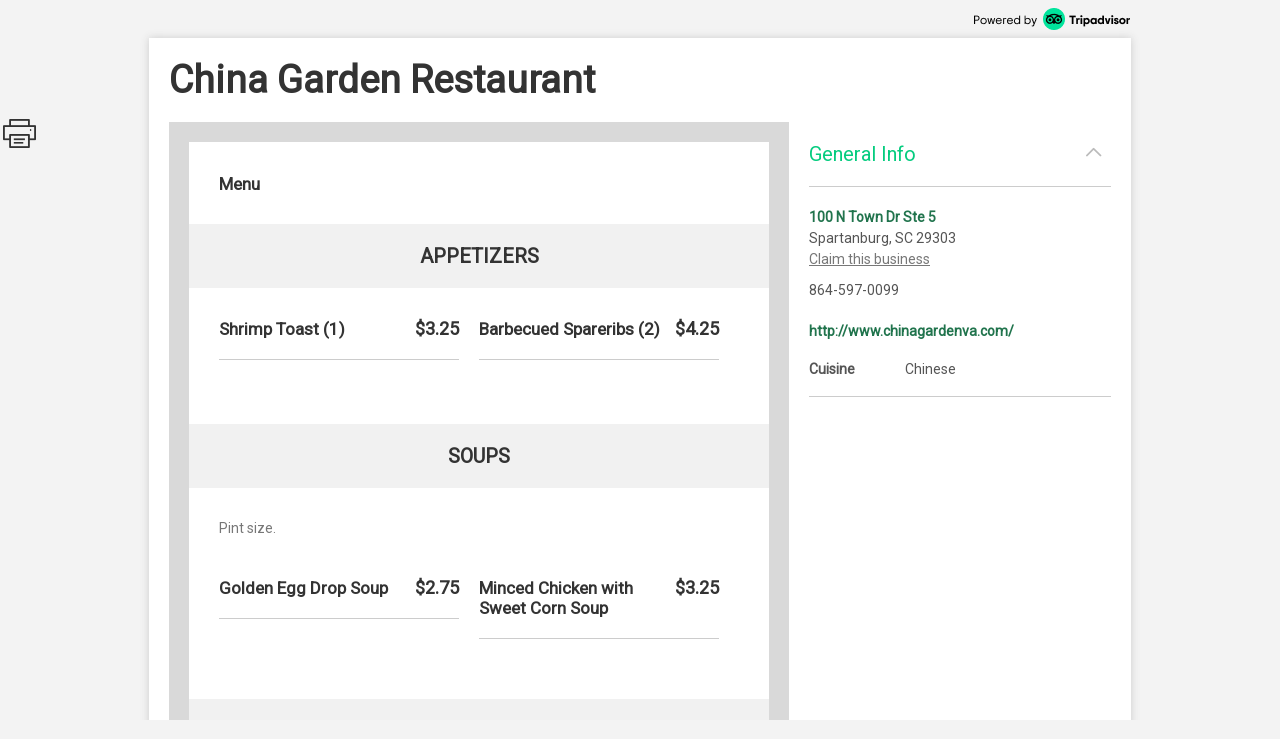

--- FILE ---
content_type: text/html; charset=utf-8
request_url: http://places.singleplatform.com/china-garden-restaurant/menu
body_size: 6403
content:
<!DOCTYPE html>
<html>
    <head prefix="og: http://ogp.me/ns# fb: http://ogp.me/ns/fb# restaurant: http://ogp.me/ns/restaurant#">
        <title>Menus for China Garden Restaurant - Spartanburg - SinglePlatform</title>
        <link rel="shortcut icon" href="https://s.singleplatform.com/images/ollie_favicon.ico?v=2" />

        

<meta name="viewport" content="width=device-width, initial-scale=1, user-scalable=no">
<meta charset="UTF-8"/>
<meta name="description" content=""/>
<meta name="keywords" content="China Garden Restaurant menu, China Garden Restaurant item descriptions, China Garden Restaurant prices, China Garden Restaurant Restaurant, Spartanburg SC Restaurant, 29303 Restaurant"/>
<meta property="fb:app_id" content="188430584588617"/>



<meta property="og:type" content="restaurant.restaurant"/>
<meta property="og:url" content="http://places.singleplatform.com/china-garden-restaurant/menu"/>
<meta property="og:title" content="China Garden Restaurant"/>
<meta property="og:image" content="http://a.singleplatform.com/sp/china-garden-restaurant/fb_post_image.png"/>
<meta property="og:description" content="Online menus, items, descriptions and prices for China Garden Restaurant - Restaurant - Spartanburg, SC 29303"/>
<meta property="restaurant:category" content="Restaurant"/>
<meta property="restaurant:owner_verified" content="False"/>
<meta property="restaurant:price_rating" content="3"/>
<meta property="restaurant:contact_info:street_address" content="100 N Town Dr Ste 5 "/>
<meta property="restaurant:contact_info:locality" content="Spartanburg"/>
<meta property="restaurant:contact_info:region" content="SC"/>
<meta property="restaurant:contact_info:postal_code" content="29303"/>
<meta property="restaurant:contact_info:country_name" content="US"/>
<meta property="restaurant:contact_info:email" content=""/>
<meta property="restaurant:contact_info:phone_number" content="864-597-0099"/>
<meta property="restaurant:contact_info:website" content="http://www.chinagardenva.com/"/>
<meta property="place:location:latitude" content="34.98257"/>
<meta property="place:location:longitude" content="-81.97014"/>



<meta name="format-detection" content="telephone=no"/>
<link rel="canonical" href="http://places.singleplatform.com/china-garden-restaurant/menu"/>



        

<link rel="preconnect" href="https://fonts.googleapis.com">
<link rel="preconnect" href="https://fonts.gstatic.com" crossorigin>
<link href="https://fonts.googleapis.com/css2?family=EB+Garamond&family=Open+Sans&family=Roboto&display=swap" rel="stylesheet">

    <link rel="stylesheet" href="https://s.singleplatform.com/CACHE/css/output.a571325b9335.css" type="text/css">


        



        


<script src="https://s.singleplatform.com/js/lib/wedge/wedge-0.0.0.min.js"></script>
<script src="https://s.singleplatform.com/js/lib/jsrequire/jsrequire-0.3.1.min.js"></script>
<script>
    require.setBasePath('https://s.singleplatform.com/');
    require.setVersion('');
</script>

<script src="https://s.singleplatform.com/CACHE/js/output.7a1526aff780.js"></script>

        
<script type="application/ld+json">
{
    "@context": "http://schema.org",
    "@type": "Restaurant",
    "image": "https://photos.singleplatform.com/(&#x27;&#x27;,)",
    "priceRange": "$",
    "address": {
        "@type": "PostalAddress",
        "addressLocality": "Spartanburg",
        "addressRegion": "SC",
        "postalCode": "29303",
        "streetAddress": "100 N Town Dr Ste 5"
    },
    "name": "China Garden Restaurant",
    "telephone": "864-597-0099",
    "url": "http://www.chinagardenva.com/",
    "paymentAccepted": "",
    "description": "",
    
        "servesCuisine": "Chinese",
        "menu": "http://places.singleplatform.com/china-garden-restaurant/menu",
    
    "openingHoursSpecification": [],
    "hasOfferCatalog": {
        "@type": "OfferCatalog",
        "name": "Menu",
        "itemListElement": [{"@type": "OfferCatalog", "name": "Menu", "itemListElement": [{"@type": "OfferCatalog", "name": "Appetizers", "itemListElement": [{"@type": "Offer", "priceCurrency": "USD", "price": 3.25, "itemOffered": {"@type": "MenuItem", "name": "Shrimp Toast (1)", "description": "", "image": [""], "nutrition": {"@type": "NutritionInformation", "calories": ""}}}, {"@type": "Offer", "priceCurrency": "USD", "price": 4.25, "itemOffered": {"@type": "MenuItem", "name": "Barbecued Spareribs (2)", "description": "", "image": [""], "nutrition": {"@type": "NutritionInformation", "calories": ""}}}]}, {"@type": "OfferCatalog", "name": "Soups", "itemListElement": [{"@type": "Offer", "priceCurrency": "USD", "price": 2.75, "itemOffered": {"@type": "MenuItem", "name": "Golden Egg Drop Soup", "description": "", "image": [""], "nutrition": {"@type": "NutritionInformation", "calories": ""}}}, {"@type": "Offer", "priceCurrency": "USD", "price": 3.25, "itemOffered": {"@type": "MenuItem", "name": "Minced Chicken with Sweet Corn Soup", "description": "", "image": [""], "nutrition": {"@type": "NutritionInformation", "calories": ""}}}]}, {"@type": "OfferCatalog", "name": "Egg Foo Young", "itemListElement": [{"@type": "Offer", "priceCurrency": "USD", "price": 9.25, "itemOffered": {"@type": "MenuItem", "name": "Vegetables Egg Foo Young", "description": "", "image": [""], "nutrition": {"@type": "NutritionInformation", "calories": ""}}}, {"@type": "Offer", "priceCurrency": "USD", "price": 9.75, "itemOffered": {"@type": "MenuItem", "name": "Chicken Egg Foo Young", "description": "", "image": [""], "nutrition": {"@type": "NutritionInformation", "calories": ""}}}]}, {"@type": "OfferCatalog", "name": "Poultry", "itemListElement": [{"@type": "Offer", "priceCurrency": "USD", "price": 11.75, "itemOffered": {"@type": "MenuItem", "name": "Chicken with Chinese Vegetable", "description": "", "image": [""], "nutrition": {"@type": "NutritionInformation", "calories": ""}}}, {"@type": "Offer", "priceCurrency": "USD", "price": 11.75, "itemOffered": {"@type": "MenuItem", "name": "Sweet & Sour Chicken", "description": "", "image": [""], "nutrition": {"@type": "NutritionInformation", "calories": ""}}}]}, {"@type": "OfferCatalog", "name": "Seafood", "itemListElement": [{"@type": "Offer", "priceCurrency": "USD", "price": 13.75, "itemOffered": {"@type": "MenuItem", "name": "Sautee Shrimps with Snow Peas", "description": "", "image": [""], "nutrition": {"@type": "NutritionInformation", "calories": ""}}}, {"@type": "Offer", "priceCurrency": "USD", "price": 13.75, "itemOffered": {"@type": "MenuItem", "name": "Sautee Shrimps with Hot Garlic Sauce", "description": "Hot and spicy.", "image": [""], "nutrition": {"@type": "NutritionInformation", "calories": ""}}}]}]}]
    }
}
</script>

    </head>
    <body id="singleplatform">
        <div class="modal-overlay hide">
    <div class="modal-table">
        <div class="modal-row">
            
    
                <div class="photos modal hide">
    
        <div class="nav-box">
            <div class="nav-table">
                <div class="nav-row">
                    <div class="nav">
                        <span class="icon icon-caret-left clickable"></span>
                        <span class="icon icon-caret-right clickable"></span>
                    </div>
                </div>
            </div>
        </div>
    

    <div class="display-row">
        <span class="photo">
            <!-- image goes here -->
        </span>
    </div>

    
        <div class="caption-row">
            <div class="caption">
                <!-- caption goes here -->
            </div>
            <div class="tags">
                <!-- tags go here -->
            </div>
        </div>
    
</div>

            

    <div class="ctct modal hide">
    <iframe frameborder="0" scrolling="no" horizontalscrolling="no" verticalscrolling="no"></iframe>
    <div class="clickable x">X</div>
</div>

    <div class="report-menu modal hide">
    <div class="report-content">
        <main>
            <div class="header">What's wrong with this menu?</div>
            <description>
                <ul class="options-list">
                    <li><button id="report-incorrect-prices" class="option-btn">Incorrect Prices</button></li>
                    <li><button id="report-incomplete-menu" class="option-btn">Incomplete Menu</button></li>
                    <li><button id="report-out-of-date-menu" class="option-btn">Out of Date Menu</button></li>
                    <li><button id="report-incorrect-contact-info" class="option-btn">Incorrect Contact Information</button></li>
                    <li><button id="report-other" class="option-btn">Other</button>
                </ul>
                <p class="success-msg hide">Successfully reported!</p>
            </description>
        </main>
        <button-set>
            <button class="modal-close-btn">Cancel</button>
        </button-set>
    </div>
</div>


        </div>
    </div>
</div>

        


        <div class="center-box-h">
            
<div class="header">
    <a class="powered-by" target="_blank" href="https://www.tripadvisor.com/ForRestaurants/ta_menuconnect"><img alt="Powered by Tripadvisor" src="https://s.singleplatform.com/images/singlepg/powered_by.png"/></a>
</div>



            <div class="box">
                <div class="location-title-row">
    <h1 class="location-title">
        

        <div class="web">China Garden Restaurant</div>
    </h1>
</div>

                <div class="mobile-cta">
    
</div>

                
    <div class="mobile-standard-buttons">
        <div class="call-jump row">
            <a href="tel:864-597-0099" class="call">
                <span class="icon icon-telephone"></span><span class="text">Call</span>
            </a>
            <a href="#all-menus" class="jump">
                <span class="icon icon-mobile-site"></span><span class="text">Menu</span>
            </a>
            <span class="sidebar-opener">
                <span class="icon icon-ran-with-errors"></span><span class="text">Info</span>
            </span>
        </div>
    </div>



                <div class="mobile-address-container">
                    <div class="mobile-address">
    <span class="text">
        
        <div class="address">
            100 N Town Dr Ste 5
        </div>
        
        
        <div class="city-state-zip">
            Spartanburg, SC 29303
        </div>
        
    </span>
    <span class="icon icon-caret-right"></span>
</div>

                    
    <a href="https://m.uber.com/ul/?client_id=Md64GYThBYoDtZvyOWgMWiX04lvBY_yJ&amp;action=setPickup&amp;dropoff%5Blatitude%5D=34.98257&amp;dropoff%5Blongitude%5D=-81.97014&amp;dropoff%5Bnickname%5D=China+Garden+Restaurant&amp;dropoff%5Bformatted_address%5D=100+N+Town+Dr+Ste+5+Spartanburg+SC+29303" class="mobile-address-action uber-btn">
        <div class="uber-action">
            <span class="uber-logo"></span>
            <span class="uber-text">Uber</span>
        </div>
    </a>


                </div>

                
    



                <div class="main-row">
                    <div class="main">
                        






    


    





    
    
        
            <div class="cover-image ">
    <img/>
    <div class="more-photos hide">MORE PHOTOS</div>
</div>

        

        <a name="all-menus"></a>
        <div class="menus">
            
                <div class="header">
    
    <div class="nav-row">
        
            



        

        
            <h2 class="menu-title">
                Menu
            </h2>
        

        
            <span class="icon icon-photo clickable hide"></span>
        
    </div>

    
        <div class="description"></div>
    
</div>

            

            
                
                    
    <div class="menu " id="menu-4586390" toggle-group="menus">
    
        
    


<div class="section two-column">
    
        <a name="Appetizers"></a>
<div class="title">
    <h3>Appetizers</h3>

    
	
    <span class="pick icon icon-double-caret-down"></span>
    <select class="title section-select">
        
            <option selected="selected">Appetizers</option>
        
            <option >Soups</option>
        
            <option >Egg Foo Young</option>
        
            <option >Poultry</option>
        
            <option >Seafood</option>
        
    </select>



</div>

    

    <div class="items">
        
            

        

        
            
                <div class="item left" id="211266657">
    <div class="item-title-row">
        
            <h4 class="item-title">
    

    Shrimp Toast (1)
</h4>

        
        
            


    
        
            <span class="price">
                
                    $3.25
                    
                
            </span>
        
    


        
        
            

        
    </div>

    
        

    
    
        
    
        
    


    
    
        




    
    
        

    

    

    <hr/>
</div>

            
        
            
                <div class="item left" id="211266658">
    <div class="item-title-row">
        
            <h4 class="item-title">
    

    Barbecued Spareribs (2)
</h4>

        
        
            


    
        
            <span class="price">
                
                    $4.25
                    
                
            </span>
        
    


        
        
            

        
    </div>

    
        

    
    
        
    
        
    


    
    
        




    
    
        

    

    

    <hr/>
</div>

            
        
    </div>
</div>


    
        
    


<div class="section two-column">
    
        <a name="Soups"></a>
<div class="title">
    <h3>Soups</h3>

    
	
    <span class="pick icon icon-double-caret-down"></span>
    <select class="title section-select">
        
            <option >Appetizers</option>
        
            <option selected="selected">Soups</option>
        
            <option >Egg Foo Young</option>
        
            <option >Poultry</option>
        
            <option >Seafood</option>
        
    </select>



</div>

    

    <div class="items">
        
            
    <div class="description text">
        Pint size.
    </div>


        

        
            
                <div class="item left" id="211266659">
    <div class="item-title-row">
        
            <h4 class="item-title">
    

    Golden Egg Drop Soup
</h4>

        
        
            


    
        
            <span class="price">
                
                    $2.75
                    
                
            </span>
        
    


        
        
            

        
    </div>

    
        

    
    
        
    
        
    


    
    
        




    
    
        

    

    

    <hr/>
</div>

            
        
            
                <div class="item left" id="211266660">
    <div class="item-title-row">
        
            <h4 class="item-title">
    

    Minced Chicken with Sweet Corn Soup
</h4>

        
        
            


    
        
            <span class="price">
                
                    $3.25
                    
                
            </span>
        
    


        
        
            

        
    </div>

    
        

    
    
        
    
        
    


    
    
        




    
    
        

    

    

    <hr/>
</div>

            
        
    </div>
</div>


    
        
    


<div class="section two-column">
    
        <a name="Egg Foo Young"></a>
<div class="title">
    <h3>Egg Foo Young</h3>

    
	
    <span class="pick icon icon-double-caret-down"></span>
    <select class="title section-select">
        
            <option >Appetizers</option>
        
            <option >Soups</option>
        
            <option selected="selected">Egg Foo Young</option>
        
            <option >Poultry</option>
        
            <option >Seafood</option>
        
    </select>



</div>

    

    <div class="items">
        
            
    <div class="description text">
        Two pieces.
    </div>


        

        
            
                <div class="item left" id="211266661">
    <div class="item-title-row">
        
            <h4 class="item-title">
    

    Vegetables Egg Foo Young
</h4>

        
        
            


    
        
            <span class="price">
                
                    $9.25
                    
                
            </span>
        
    


        
        
            

        
    </div>

    
        

    
    
        
    
        
    


    
    
        




    
    
        

    

    

    <hr/>
</div>

            
        
            
                <div class="item left" id="211266662">
    <div class="item-title-row">
        
            <h4 class="item-title">
    

    Chicken Egg Foo Young
</h4>

        
        
            


    
        
            <span class="price">
                
                    $9.75
                    
                
            </span>
        
    


        
        
            

        
    </div>

    
        

    
    
        
    
        
    


    
    
        




    
    
        

    

    

    <hr/>
</div>

            
        
    </div>
</div>


    
        
    


<div class="section two-column">
    
        <a name="Poultry"></a>
<div class="title">
    <h3>Poultry</h3>

    
	
    <span class="pick icon icon-double-caret-down"></span>
    <select class="title section-select">
        
            <option >Appetizers</option>
        
            <option >Soups</option>
        
            <option >Egg Foo Young</option>
        
            <option selected="selected">Poultry</option>
        
            <option >Seafood</option>
        
    </select>



</div>

    

    <div class="items">
        
            
    <div class="description text">
        Pint size. Served with steamed rice and fortune cookie.
    </div>


        

        
            
                <div class="item left" id="211266663">
    <div class="item-title-row">
        
            <h4 class="item-title">
    

    Chicken with Chinese Vegetable
</h4>

        
        
            


    
        
            <span class="price">
                
                    $11.75
                    
                
            </span>
        
    


        
        
            

        
    </div>

    
        

    
    
        
    
        
    


    
    
        




    
    
        

    

    

    <hr/>
</div>

            
        
            
                <div class="item left" id="211266664">
    <div class="item-title-row">
        
            <h4 class="item-title">
    

    Sweet &amp; Sour Chicken
</h4>

        
        
            


    
        
            <span class="price">
                
                    $11.75
                    
                
            </span>
        
    


        
        
            

        
    </div>

    
        

    
    
        
    
        
    


    
    
        




    
    
        

    

    

    <hr/>
</div>

            
        
    </div>
</div>


    
        
    


<div class="section two-column">
    
        <a name="Seafood"></a>
<div class="title">
    <h3>Seafood</h3>

    
	
    <span class="pick icon icon-double-caret-down"></span>
    <select class="title section-select">
        
            <option >Appetizers</option>
        
            <option >Soups</option>
        
            <option >Egg Foo Young</option>
        
            <option >Poultry</option>
        
            <option selected="selected">Seafood</option>
        
    </select>



</div>

    

    <div class="items">
        
            
    <div class="description text">
        Pint size. Served with steamed rice and fortune cookie.
    </div>


        

        
            
                <div class="item left" id="211266665">
    <div class="item-title-row">
        
            <h4 class="item-title">
    

    Sautee Shrimps with Snow Peas
</h4>

        
        
            


    
        
            <span class="price">
                
                    $13.75
                    
                
            </span>
        
    


        
        
            

        
    </div>

    
        

    
    
        
    
        
    


    
    
        




    
    
        

    

    

    <hr/>
</div>

            
        
            
                <div class="item left" id="211266666">
    <div class="item-title-row">
        
            <h4 class="item-title">
    

    Sautee Shrimps with Hot Garlic Sauce
</h4>

        
        
            


    
        
            <span class="price">
                
                    $13.75
                    
                
            </span>
        
    


        
        
            

        
    </div>

    
        
    <div class="description text">
        Hot and spicy.
    </div>


    
    
        
    
        
    


    
    
        




    
    
        

    

    

    <hr/>
</div>

            
        
    </div>
</div>


    

    
        

    
</div>


                
            
        </div>
    



<div class="footer">
    
    



    
        



    
        <a class="claim-this-location" target="_blank" href="https://www.tripadvisor.com/ForRestaurants/ta_menuconnect">
            claim this menu
        </a>
    



    <a class="attribution" target="_blank" href="https://www.tripadvisor.com/ForRestaurants/ta_menuconnect">
        
        <img class="" alt = "Tripadvisor logo"/>
    </a>



    
        
            <div class="disclaimer">
                <strong class="title">disclaimer:</strong> <em>pricing and availability subject to change.</em>
            </div>
        
    

    
            <div class="legal-links">
                <a href="https://tripadvisor.mediaroom.com/us-terms-of-use" target="_blank">Terms of Service</a> |
                <a href="https://tripadvisor.mediaroom.com/us-privacy-policy" target="_blank">Privacy Policy</a>
            </div>
    


    

</div>


    <div class="is-phone"></div>
<div class="is-x2"></div>
<div class="is-x3"></div>




    

<script>
    window.SinglePlatform = window.Singleplatform || {};
    
    SinglePlatform.json_data = {"contact": {"address_1": "100 N Town Dr Ste 5", "address_2": "", "city": "Spartanburg", "country": "US", "email": "", "latitude": 34.98257, "longitude": -81.97014, "main_phone": "864-597-0099", "postcode": "29303", "region": "SC", "website": "http://www.chinagardenva.com/"}, "analytics_host": "a.singleplatform.com", "available": true, "base_image_path": "https://photos.singleplatform.com", "cover_image_mobile": null, "cover_image_web": null, "ga_account_id": "UA-18767921-3", "images": [], "is_location_a_customer": false, "item_photos": {}, "menu_url": "http://places.singleplatform.com/china-garden-restaurant/menu", "parent_business_id": null, "show_custom_colors": null, "spv2_id": "china-garden-restaurant", "zagat_mobile_id": null, "zagat_web_id": null, "csrf_token": "YOjSMcBjYr8yLvfvekoNq5CgrVNUIWZNj1KWTtFHAZdzIyLnE3FTZnfLQFTC8Tlu", "cta": {"url": "//singleapi.com/locations/china-garden-restaurant/actions/nearby/?business_type=Restaurant&self=1&limit=3&client_id=czun8aboai400qaaeiewsbtcw"}, "publisher_name": null};
</script>

<script src="https://s.singleplatform.com/CACHE/js/output.c80d8357c9f7.js"></script>




    <div id="pixel-container" class="hide">
    <img id="call-button-pixel" class="hide" />
    <img id="map-link-pixel" class="hide" />
    <img id="system-print-pixel" class="hide" />
    <img id="print-button-pixel" class="hide" />
    <img id="twitter-st-button-pixel" class="hide" />
    <img id="facebook-st-button-pixel" class="hide" />
    <img id="google-st-button-pixel" class="hide" />
    <img id="email-st-button-pixel" class="hide" />
    <img id="report-incorrect-prices-button-pixel" class="hide" />
    <img id="report-incomplete-menu-button-pixel" class="hide" />
    <img id="report-out-of-date-menu-button-pixel" class="hide" />
    <img id="report-incorrect-contact-info-button-pixel" class="hide" />
    <img id="report-other-button-pixel" class="hide" />
    <img id="report-issue-button-pixel" class="hide" />
    <img id="report-modal-cancel-button-pixel" class="hide" />
    <img id="request-uber-ride" class="hide" />
</div>



                        
                          
    
    <div class="share-this hide">
        <div class="icon icon-print"></div>
        <div id="twitter-st" class="st-button st_twitter_large" displaytext="tweet"></div>
        <div id="facebook-st" class="st-button st_facebook_large" displaytext="facebook"></div>
        <div id="google-st" class="st-button st_googleplus_large" displaytext="google +"></div>
        <div id="email-st" class="st-button st_email_large" displaytext="email"></div>
    </div>


                        
                    </div>

                    
                      


<div class="sidebar-bg hide"></div>
<div class="primary sidebar hide">
    <div class="order-now hide">
        <div class="description-group hide">
            <div class="description text"></div>
            <div class="discount-percentage text"></div>
        </div>
        <a target="_blank">
            <img/>
        </a>
    </div>
    <div class="section browse-nearby" toggle-group="sidebar-section">
        <div class="title">
            <h2 class="clickable" toggle=".sidebar .section.browse-nearby">
                Browse Nearby
            </h2>
            <span class="icon expand icon-caret-down clickable" toggle=".sidebar .section.browse-nearby"></span>
            <span class="icon collapse icon-caret-up clickable" toggle=".sidebar .section.empty"></span>
        </div>
        <div class="content">
            <div class="info-group text">
                <a class="offer clickable">
                    <span class="location">
                        <div class="name"></div>
                        <div class="city-state"></div>
                    </span>
                    <span class="icon icon-caret-right"></span>
                </a>
            </div>
        </div>
    </div>

    

    <div class="section general-info" toggle-group="sidebar-section">
        <div class="title">
            <h2 class="clickable" toggle=".sidebar .section.general-info">
                General Info
            </h2>
            <span class="icon expand icon-caret-down clickable" toggle=".sidebar .section.general-info"></span>
            <span class="icon collapse icon-caret-up clickable" toggle=".sidebar .section.empty"></span>
        </div>
        <div class="content">
            <div class="info-group text">
                
                    <div class="address">
                        <a class="map" target="_blank" href="https://maps.google.com/maps/?q=100+N+Town+Dr+Ste+5++Spartanburg+SC+29303">100 N Town Dr Ste 5</a>
                    </div>
                

                
                    <div class="city-state-zip">
                        Spartanburg, SC 29303
                    </div>
                

                
                    <a class="sidebar-claim-location-link" target="_blank" href="https://www.tripadvisor.com/ForRestaurants/ta_menuconnect">Claim this business</a>
                

                
                    <div class="phone">
                        864-597-0099
                    </div>
                
            </div>
            <div class="info-group text">
                
                    <a class="website" target="_blank" href="http://www.chinagardenva.com/">http://www.chinagardenva.com/</a>
                

                
                    <div class="map">
                        <a target="_blank" href="http://maps.google.com/maps?q=100 N Town Dr Ste 5  Spartanburg SC 29303&t=m&z=16">
                            <img alt="Map of China Garden Restaurant"/>
                        </a>
                    </div>
                
            </div>

            
                <div class="info-group table text">
                    

                    
                        <div class="row">
                            <span class="title">
                                Cuisine
                            </span>
                            <span class="text-group">
                                
                                <div>
                                    Chinese
                                </div>
                                
                            </span>
                        </div>
                    

                    
                </div>
            
        </div>
    </div>

    

    

    

    <div class="section empty" toggle-group="sidebar-section"></div>

    
</div>


                    

                    
                    

                </div>
            </div>
        </div>

        

<script src="https://s.singleplatform.com/CACHE/js/output.2f9d1048d2d0.js"></script>

    </body>
</html>
